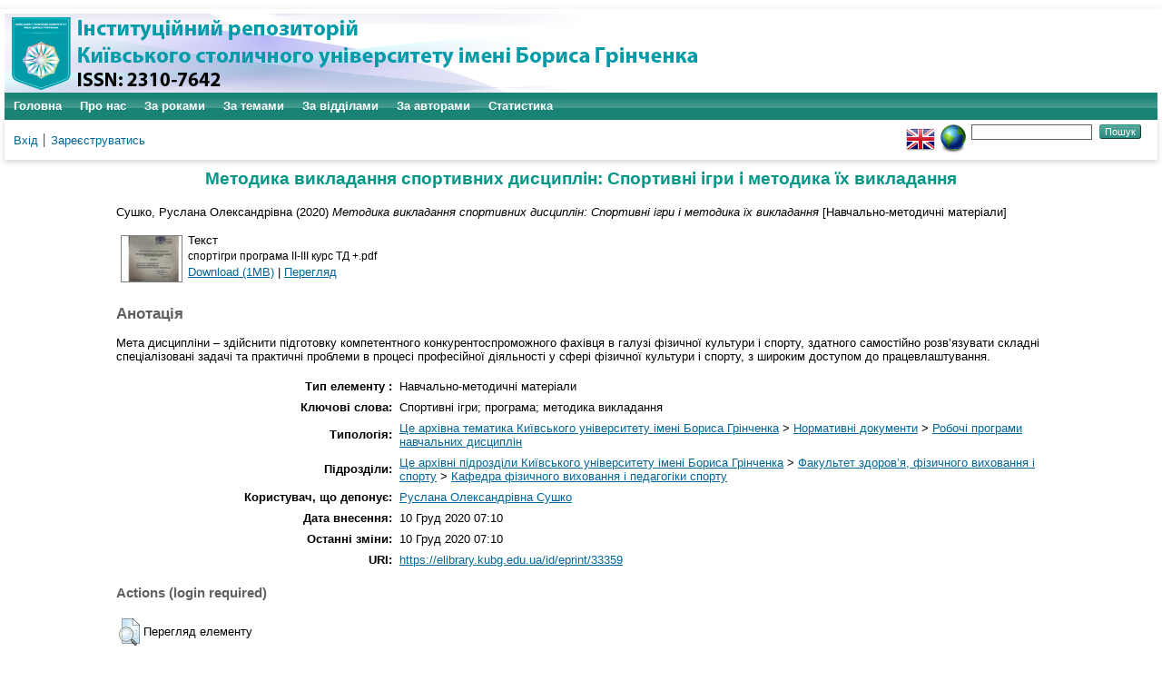

--- FILE ---
content_type: text/html; charset=utf-8
request_url: https://elibrary.kubg.edu.ua/id/eprint/33359/
body_size: 6862
content:
<!DOCTYPE html PUBLIC "-//W3C//DTD XHTML 1.0 Transitional//EN" "http://www.w3.org/TR/xhtml1/DTD/xhtml1-transitional.dtd">
<html xmlns="http://www.w3.org/1999/xhtml" lang="en">
  <head>
    <meta name="viewport" content="width=device-width, initial-scale=1.0" />
    <meta http-equiv="X-UA-Compatible" content="IE=edge" />
    <title> Методика викладання спортивних дисциплін: Спортивні ігри і методика їх викладання  - Інституційний репозиторій Київського столичного університету імені Бориса Грінченка</title>
    <link rel="icon" href="/favicon.ico" type="image/x-icon" />
    <link rel="shortcut icon" href="/favicon.ico" type="image/x-icon" />
    <meta name="eprints.eprintid" content="33359" />
<meta name="eprints.rev_number" content="8" />
<meta name="eprints.eprint_status" content="archive" />
<meta name="eprints.userid" content="5541" />
<meta name="eprints.dir" content="disk0/00/03/33/59" />
<meta name="eprints.datestamp" content="2020-12-10 07:10:30" />
<meta name="eprints.lastmod" content="2020-12-10 07:10:30" />
<meta name="eprints.status_changed" content="2020-12-10 07:10:30" />
<meta name="eprints.type" content="teaching_resource" />
<meta name="eprints.metadata_visibility" content="show" />
<meta name="eprints.creators_name" content="Сушко, Руслана Олександрівна" />
<meta name="eprints.creators_id" content="r.sushko@kubg.edu.ua" />
<meta name="eprints.title" content="Методика викладання спортивних дисциплін: Спортивні ігри і методика їх викладання" lang="uk" />
<meta name="eprints.ispublished" content="pub" />
<meta name="eprints.subjects" content="nd_rnp" />
<meta name="eprints.divisions" content="kfvps" />
<meta name="eprints.keywords" content="Спортивні ігри; програма; методика викладання" lang="uk" />
<meta name="eprints.abstract" content="Мета дисципліни – здійснити підготовку компетентного конкурентоспроможного фахівця в галузі фізичної культури і спорту, здатного самостійно розв’язувати складні спеціалізовані задачі та практичні проблеми в процесі професійної діяльності у сфері фізичної культури і спорту, з широким доступом до працевлаштування." lang="uk" />
<meta name="eprints.date" content="2020" />
<meta name="eprints.date_type" content="published" />
<meta name="eprints.publisher" content="Київський університет імені Бориса Грінченка" />
<meta name="eprints.full_text_status" content="public" />
<meta name="eprints.referencetext" content="Основна:
Мітова ОО, Грюкова ВВ. Баскетбол: історія розвитку, правила гри, методика навчання [навчально-метод. посібник]. Дніпро: «Інновація»; 2016. 194 с.
Волошин А. Сушко Р. Баскетбол України [монографія]. – К.:ТОВ «Новий друк», 2019. – 500 с. з іл.
Носко М.О., Архіпов О.А., Жула В.П. Волейбол у фізичному вихованні студентів [підручник].  – К.:«МП Леся», 2015. – 396 с.
Тучинська Т. А., Руденко Є. В.. Волейбол: навчально-методичний посібник. – Черкаси: ЧНУ імені Богдана Хмельницького, 2014. – 76 с.
Тищенко В.О.. Гандбол : навч. посіб. для студ. вищ. навч. закл. – Запоріжжя. 2014. – 232 с. з іл.
Драчук А.І. Теорія і методика викладання гандболу: Навчальний посібник. 2-е вид., доповн. і переробл. – Вінниця, 2011. – 154 с.
7.	Єрмоленко О. В., Єрмоленко М. В.. Методика проведення практичних і самостійних занять зі спортивних ігор : [посібник]. Краматорськ : ДДМА, 2016. – 75 с.
8.	Соломонко В. В., Лісенчук Г. А., Соломонко О. В., Пилипенко В. О. Футбол у школі : посіб. для вчителів і школярів. – 2-ге вид., перероб. і допов. – К. :  Навчальний друк , 2014. – 296 с. 

Додаткова:
1.	Козіна ЖЛ, Поярков ЮМ, Церковна ОВ, Воробйова ВО. Спортивні ігри: Загальні основи теорії і методики спортивних ігор [навч. посібник]. Харків; 2010; т1. 200 с.
2.	Офіційні Правила Баскетболу 2017. Центральне бюро FIBA, 2017. 96 с.
3.	Поплавський Л.Ю. Баскетбол [підручник]. Київ: Олімпійська література; 2004. 447 с.
4.	Прозар М.В., Козак Є.П. Теорія і методика викладання спортивних ігор (волейбол): навчальний посібник [для факульт. фіз. вих. і сп. вищих навч. закладів] /. – Кам’янець-Подільський: ТОВ «Друкарня Рута», 2015. – 232 с.
5.	Письменний О. М. Навчання техніки волейболу в закладах освіти: методичні рекомендації. – Кривий Ріг: КПІ ДВНЗ «Криворізький національний університет», 2016. – 40 с. 
6.	Офіційні волейбольні правила 2013–2016: схвалені тридцять третім конгресом ФІВА. –К., 2012. –83с.
7.	Шинкарук О., Мітова О. Система контролю підготовки початківців у командних спортивних іграх: проблемні питання та сучасні підходи. Спортивний вісник Придніпров’я. - 2017. - № 1. – С. 105-112.
8.	Кушнірюк С.Г., Осіпов В.М. Спортивно-педагогічне вдосконалення: гандбол: [посібник для студ. вищ. навч. закл. фіз.вих., спорту і здоров’я людини]. Берд. держ. пед. ун-т. – Бердянськ, 2013. – 290 с.
9.	Офіційні гандбольні правила 2016: схвалені Міжнародною федерацією гандболу. –К., 2016. 100 с.
10.	Віхров К.Л. Футбол у школі. [навчально-метод. посібник]. Київ: Комбі ЛТД; 2002. 256 с.
11.	Шевченко А., Ніколаєнко В.  Удосконалення системи підготовки кваліфікованого спортивного резерву у футболі. Молодіжний науковий вісник Східноєвроп. нац. ун-ту імені Лесі Українки. - 2015. №18
12.	Столітенко Є.В. Фізичне виховання учнів 1-11 класів у процесі занять футболом. [навчально-метод. посібник]. Київ: ТОВ ВБ «Аванпост-Прим»; 2011. 300 с.
13.	Офіційні футбольні правила 2019/2020: схвалені IFAB. –К., 2019. 246 с.
 
Додаткові ресурси:
1.	Всесвітня федерація баскетболу. Офіційний сайт. Код доступу: http://www.fiba.com/
2.	Федерація баскетболу України. Офіційний сайт. Код доступу: http://www.fbu.ua/
3.	Всесвітня федерація волейболу. Офіційний сайт. Код доступу: http://www.fivb.com
4.	9. Федерація волейболу України. Офіційний сайт. Код доступу: http://www.fvu.in.ua
5.	Федерація гандболу України. Офіційний сайт. Код доступу: https://handball.net.ua/
6.	Всесвітня федерація гандболу. Офіційний сайт. Код доступу: http://www.ihf.info/
7.	Федерація футболу України. Офіційний сайт. Код доступу: http://www.ffu.ua/
8.	Всесвітня федерація футболу. Офіційний сайт. Код доступу: http://www.fifa.com/" />
<meta name="eprints.citation" content="  Сушко, Руслана Олександрівна  (2020) Методика викладання спортивних дисциплін: Спортивні ігри і методика їх викладання  [Навчально-методичні матеріали]     " />
<meta name="eprints.document_url" content="https://elibrary.kubg.edu.ua/id/eprint/33359/1/%D1%81%D0%BF%D0%BE%D1%80%D1%82%D1%96%D0%B3%D1%80%D0%B8%20%D0%BF%D1%80%D0%BE%D0%B3%D1%80%D0%B0%D0%BC%D0%B0%20%D0%86%D0%86-%D0%86%D0%86%D0%86%20%D0%BA%D1%83%D1%80%D1%81%20%D0%A2%D0%94%20%2B.pdf" />
<link rel="schema.DC" href="http://purl.org/DC/elements/1.0/" />
<meta name="DC.relation" content="https://elibrary.kubg.edu.ua/id/eprint/33359/" />
<meta name="DC.title" content="Методика викладання спортивних дисциплін: Спортивні ігри і методика їх викладання" lang="uk" />
<meta name="DC.creator" content="Сушко, Руслана Олександрівна" />
<meta name="DC.subject" content="Робочі програми навчальних дисциплін" />
<meta name="DC.description" content="Мета дисципліни – здійснити підготовку компетентного конкурентоспроможного фахівця в галузі фізичної культури і спорту, здатного самостійно розв’язувати складні спеціалізовані задачі та практичні проблеми в процесі професійної діяльності у сфері фізичної культури і спорту, з широким доступом до працевлаштування." lang="uk" />
<meta name="DC.publisher" content="Київський університет імені Бориса Грінченка" />
<meta name="DC.date" content="2020" />
<meta name="DC.type" content="Навчально-методичні матеріали" />
<meta name="DC.type" content="NonPeerReviewed" />
<meta name="DC.format" content="text" />
<meta name="DC.language" content="ru" />
<meta name="DC.identifier" content="https://elibrary.kubg.edu.ua/id/eprint/33359/1/%D1%81%D0%BF%D0%BE%D1%80%D1%82%D1%96%D0%B3%D1%80%D0%B8%20%D0%BF%D1%80%D0%BE%D0%B3%D1%80%D0%B0%D0%BC%D0%B0%20%D0%86%D0%86-%D0%86%D0%86%D0%86%20%D0%BA%D1%83%D1%80%D1%81%20%D0%A2%D0%94%20%2B.pdf" />
<meta name="DC.identifier" content="  Сушко, Руслана Олександрівна  (2020) Методика викладання спортивних дисциплін: Спортивні ігри і методика їх викладання  [Навчально-методичні матеріали]     " />
<link rel="alternate" href="https://elibrary.kubg.edu.ua/cgi/export/eprint/33359/XML/elibrary-eprint-33359.xml" type="application/vnd.eprints.data+xml; charset=utf-8" title="EP3 XML" />
<link rel="alternate" href="https://elibrary.kubg.edu.ua/cgi/export/eprint/33359/Simple/elibrary-eprint-33359.txt" type="text/plain; charset=utf-8" title="Simple Metadata" />
<link rel="alternate" href="https://elibrary.kubg.edu.ua/cgi/export/eprint/33359/Atom/elibrary-eprint-33359.xml" type="application/atom+xml;charset=utf-8" title="Atom" />
<link rel="alternate" href="https://elibrary.kubg.edu.ua/cgi/export/eprint/33359/RDFN3/elibrary-eprint-33359.n3" type="text/n3" title="RDF+N3" />
<link rel="alternate" href="https://elibrary.kubg.edu.ua/cgi/export/eprint/33359/MODS/elibrary-eprint-33359.xml" type="text/xml; charset=utf-8" title="MODS" />
<link rel="alternate" href="https://elibrary.kubg.edu.ua/cgi/export/eprint/33359/DIDL/elibrary-eprint-33359.xml" type="text/xml; charset=utf-8" title="MPEG-21 DIDL" />
<link rel="alternate" href="https://elibrary.kubg.edu.ua/cgi/export/eprint/33359/BibTeX/elibrary-eprint-33359.bib" type="text/plain; charset=utf-8" title="BibTeX" />
<link rel="alternate" href="https://elibrary.kubg.edu.ua/cgi/export/eprint/33359/RDFXML/elibrary-eprint-33359.rdf" type="application/rdf+xml" title="RDF+XML" />
<link rel="alternate" href="https://elibrary.kubg.edu.ua/cgi/export/eprint/33359/COinS/elibrary-eprint-33359.txt" type="text/plain; charset=utf-8" title="OpenURL ContextObject in Span" />
<link rel="alternate" href="https://elibrary.kubg.edu.ua/cgi/export/eprint/33359/EndNote/elibrary-eprint-33359.enw" type="text/plain; charset=utf-8" title="EndNote" />
<link rel="alternate" href="https://elibrary.kubg.edu.ua/cgi/export/eprint/33359/ContextObject/elibrary-eprint-33359.xml" type="text/xml; charset=utf-8" title="OpenURL ContextObject" />
<link rel="alternate" href="https://elibrary.kubg.edu.ua/cgi/export/eprint/33359/HTML/elibrary-eprint-33359.html" type="text/html; charset=utf-8" title="HTML Citation" />
<link rel="alternate" href="https://elibrary.kubg.edu.ua/cgi/export/eprint/33359/CSV/elibrary-eprint-33359.csv" type="text/csv; charset=utf-8" title="Multiline CSV" />
<link rel="alternate" href="https://elibrary.kubg.edu.ua/cgi/export/eprint/33359/JSON/elibrary-eprint-33359.js" type="application/json; charset=utf-8" title="JSON" />
<link rel="alternate" href="https://elibrary.kubg.edu.ua/cgi/export/eprint/33359/METS/elibrary-eprint-33359.xml" type="text/xml; charset=utf-8" title="METS" />
<link rel="alternate" href="https://elibrary.kubg.edu.ua/cgi/export/eprint/33359/RIS/elibrary-eprint-33359.ris" type="text/plain" title="Reference Manager" />
<link rel="alternate" href="https://elibrary.kubg.edu.ua/cgi/export/eprint/33359/RDFNT/elibrary-eprint-33359.nt" type="text/plain" title="RDF+N-Triples" />
<link rel="alternate" href="https://elibrary.kubg.edu.ua/cgi/export/eprint/33359/Text/elibrary-eprint-33359.txt" type="text/plain; charset=utf-8" title="ASCII Citation" />
<link rel="alternate" href="https://elibrary.kubg.edu.ua/cgi/export/eprint/33359/DC/elibrary-eprint-33359.txt" type="text/plain; charset=utf-8" title="Dublin Core" />
<link rel="alternate" href="https://elibrary.kubg.edu.ua/cgi/export/eprint/33359/Refer/elibrary-eprint-33359.refer" type="text/plain" title="Refer" />
<script type="text/javascript" src="https://www.google.com/jsapi">
//padder
</script><script type="text/javascript">
// <![CDATA[
google.load("visualization", "1", {packages:["corechart", "geochart"]});
// ]]></script><link rel="Top" href="https://elibrary.kubg.edu.ua/" />
    <link rel="Sword" href="https://elibrary.kubg.edu.ua/sword-app/servicedocument" />
    <link rel="SwordDeposit" href="https://elibrary.kubg.edu.ua/id/contents" />
    <link rel="Search" type="text/html" href="https://elibrary.kubg.edu.ua/cgi/search" />
    <link rel="Search" type="application/opensearchdescription+xml" href="https://elibrary.kubg.edu.ua/cgi/opensearchdescription" title="Інституційний репозиторій Київського столичного університету імені Бориса Грінченка" />
    <script type="text/javascript" src="https://www.google.com/jsapi">
//padder
</script><script type="text/javascript">
// <![CDATA[
google.load("visualization", "1", {packages:["corechart", "geochart"]});
// ]]></script><script type="text/javascript">
// <![CDATA[
var eprints_http_root = "https://elibrary.kubg.edu.ua";
var eprints_http_cgiroot = "https://elibrary.kubg.edu.ua/cgi";
var eprints_oai_archive_id = "elibrary.kubg.edu.ua";
var eprints_logged_in = false;
var eprints_logged_in_userid = 0; 
var eprints_logged_in_username = ""; 
var eprints_logged_in_usertype = ""; 
// ]]></script>
    <style type="text/css">.ep_logged_in { display: none }</style>
    <link rel="stylesheet" type="text/css" href="/style/auto-3.4.4.css?1664363375" />
    <script type="text/javascript" src="/javascript/auto-3.4.4.js?1664363375">
//padder
</script>
    <!--[if lte IE 6]>
        <link rel="stylesheet" type="text/css" href="/style/ie6.css" />
   <![endif]-->
    <meta name="Generator" content="EPrints 3.4.4" />
    <meta http-equiv="Content-Type" content="text/html; charset=UTF-8" />
    <meta http-equiv="Content-Language" content="uk" />
    
  </head>
  <body>
    
    <div id="wrapper">
      <header>
        <div class="ep_tm_header ep_noprint">
		<div class="ep_tm_site_logo">
	  <a href="/" title="Інституційний репозиторій Київського столичного університету імені Бориса Грінченка">
          <img alt="Інституційний репозиторій Київського столичного університету імені Бориса Грінченка" src="/images/ualogo/sitelogo.png" />
          </a>
      </div>
          <nav aria-label="Main Navigation">
            <ul role="menu" class="ep_tm_menu">
              <li>
                <a href="/" title="Перейти на стартову сторінку!" role="menuitem">
                  Головна
                </a>
              </li>
              <li>
                <a href="/information.html" title="Отримайте детальну інформацію про сховище!" role="menuitem">
                  Про нас
                </a>
              </li>
              <li>
                    <a href="/view/year/" role="menuitem">
                      За роками
                    </a>
                  </li>
                  <li>
                    <a href="/view/subjects/" role="menuitem">
                      За темами
                    </a>
                  </li>
                  <li>
                    <a href="/view/divisions/" role="menuitem">
                      За відділами
                    </a>
                  </li>
                  <li>
                    <a href="/view/creators/" role="menuitem">
                      За авторами
                    </a>
                  </li>
                  <li>
                    <a href="/cgi/stats/report/" role="menuitem">
                      Статистика
                    </a>
                  </li>
            </ul>
          </nav>
        
          <div class="ep_tm_searchbar">
            <div>
              <ul class="ep_tm_key_tools" id="ep_tm_menu_tools" role="toolbar"><li><a href="/cgi/users/home">Вхід</a></li><li><a href="/cgi/register">Зареєструватись</a></li></ul>
            </div>
            <div>
              <div id="ep_tm_languages"><a href="/cgi/set_lang?lang=en&amp;referrer=https%3A%2F%2Felibrary.kubg.edu.ua%2Fid%2Feprint%2F33359%2F" title="English"><img src="/images/flags/en.png" align="top" border="0" alt="English" /></a><a href="/cgi/set_lang?referrer=https%3A%2F%2Felibrary.kubg.edu.ua%2Fid%2Feprint%2F33359%2F" title="Очистка Cookie - вибирає мову установки браузера"><img src="/images/flags/aero.png" align="top" border="0" alt="Очистка Cookie - вибирає мову установки браузера" /></a></div>
              <form method="get" accept-charset="utf-8" action="/cgi/search" style="display:inline">
                <input class="ep_tm_searchbarbox" size="20" type="text" name="q" aria-labelledby="searchbutton" />
                <input class="ep_tm_searchbarbutton" value="Пошук" type="submit" name="_action_search" id="searchbutton" />
                <input type="hidden" name="_action_search" value="Search" />
                <input type="hidden" name="_order" value="bytitle" />
                <input type="hidden" name="basic_srchtype" value="ALL" />
                <input type="hidden" name="_satisfyall" value="ALL" />
              </form>
            </div>
          </div>
        </div>
      </header>

      <div id="main_content">
        <div class="ep_tm_page_content">
          <h1 id="page-title" class="ep_tm_pagetitle">
            

Методика викладання спортивних дисциплін: Спортивні ігри і методика їх викладання


          </h1>
          <div class="ep_summary_content"><div class="ep_summary_content_left"></div><div class="ep_summary_content_right"></div><div class="ep_summary_content_top"></div><div class="ep_summary_content_main">

  <p style="margin-bottom: 1em">
    


    <span class="person_name">Сушко, Руслана Олександрівна</span>
  

(2020)

<em>Методика викладання спортивних дисциплін: Спортивні ігри і методика їх викладання</em>


    [Навчально-методичні матеріали]
  


  



  </p>

  

  

    
  
    
      
      <table>
        
          <tr>
            <td valign="top" align="right"><a href="https://elibrary.kubg.edu.ua/33359/1/%D1%81%D0%BF%D0%BE%D1%80%D1%82%D1%96%D0%B3%D1%80%D0%B8%20%D0%BF%D1%80%D0%BE%D0%B3%D1%80%D0%B0%D0%BC%D0%B0%20%D0%86%D0%86-%D0%86%D0%86%D0%86%20%D0%BA%D1%83%D1%80%D1%81%20%D0%A2%D0%94%20%2B.pdf" onmouseover="EPJS_ShowPreview( event, 'doc_preview_203242', 'right' );" onfocus="EPJS_ShowPreview( event, 'doc_preview_203242', 'right' );" onmouseout="EPJS_HidePreview( event, 'doc_preview_203242', 'right' );" onblur="EPJS_HidePreview( event, 'doc_preview_203242', 'right' );" class="ep_document_link"><img class="ep_doc_icon" alt="[thumbnail of спортігри програма ІІ-ІІІ курс ТД +.pdf]" src="https://elibrary.kubg.edu.ua/33359/1.hassmallThumbnailVersion/%D1%81%D0%BF%D0%BE%D1%80%D1%82%D1%96%D0%B3%D1%80%D0%B8%20%D0%BF%D1%80%D0%BE%D0%B3%D1%80%D0%B0%D0%BC%D0%B0%20%D0%86%D0%86-%D0%86%D0%86%D0%86%20%D0%BA%D1%83%D1%80%D1%81%20%D0%A2%D0%94%20%2B.pdf" border="0" /></a><div id="doc_preview_203242" class="ep_preview"><div><div><span><img class="ep_preview_image" id="doc_preview_203242_img" alt="" src="https://elibrary.kubg.edu.ua/33359/1.haspreviewThumbnailVersion/%D1%81%D0%BF%D0%BE%D1%80%D1%82%D1%96%D0%B3%D1%80%D0%B8%20%D0%BF%D1%80%D0%BE%D0%B3%D1%80%D0%B0%D0%BC%D0%B0%20%D0%86%D0%86-%D0%86%D0%86%D0%86%20%D0%BA%D1%83%D1%80%D1%81%20%D0%A2%D0%94%20%2B.pdf" border="0" /><div class="ep_preview_title">Перегляд</div></span></div></div></div></td>
            <td valign="top">
              

<!-- document citation -->


<span class="ep_document_citation">
<span class="document_format">Текст</span>
<br /><span class="document_filename">спортігри програма ІІ-ІІІ курс ТД +.pdf</span>



</span>

<br />
              <a href="https://elibrary.kubg.edu.ua/id/eprint/33359/1/%D1%81%D0%BF%D0%BE%D1%80%D1%82%D1%96%D0%B3%D1%80%D0%B8%20%D0%BF%D1%80%D0%BE%D0%B3%D1%80%D0%B0%D0%BC%D0%B0%20%D0%86%D0%86-%D0%86%D0%86%D0%86%20%D0%BA%D1%83%D1%80%D1%81%20%D0%A2%D0%94%20%2B.pdf" class="ep_document_link">Download (1MB)</a>
              
			  
			  | <a href="https://elibrary.kubg.edu.ua/33359/1.haslightboxThumbnailVersion/%D1%81%D0%BF%D0%BE%D1%80%D1%82%D1%96%D0%B3%D1%80%D0%B8%20%D0%BF%D1%80%D0%BE%D0%B3%D1%80%D0%B0%D0%BC%D0%B0%20%D0%86%D0%86-%D0%86%D0%86%D0%86%20%D0%BA%D1%83%D1%80%D1%81%20%D0%A2%D0%94%20%2B.pdf" rel="lightbox[docs] nofollow" title="   Текст &lt;https://elibrary.kubg.edu.ua/id/eprint/33359/1/%D1%81%D0%BF%D0%BE%D1%80%D1%82%D1%96%D0%B3%D1%80%D0%B8%20%D0%BF%D1%80%D0%BE%D0%B3%D1%80%D0%B0%D0%BC%D0%B0%20%D0%86%D0%86-%D0%86%D0%86%D0%86%20%D0%BA%D1%83%D1%80%D1%81%20%D0%A2%D0%94%20%2B.pdf&gt; 
спортігри програма ІІ-ІІІ курс ТД +.pdf     ">Перегляд</a>
			  
			  
              
  
              <ul>
              
              </ul>
            </td>
          </tr>
        
      </table>
    

  

  

  
    <h2>Анотація</h2>
    <p style="text-align: left; margin: 1em auto 0em auto">Мета дисципліни – здійснити підготовку компетентного конкурентоспроможного фахівця в галузі фізичної культури і спорту, здатного самостійно розв’язувати складні спеціалізовані задачі та практичні проблеми в процесі професійної діяльності у сфері фізичної культури і спорту, з широким доступом до працевлаштування.</p>
  

  <table style="margin-bottom: 1em; margin-top: 1em;" cellpadding="3">
    <tr>
      <th align="right">Тип елементу :</th>
      <td>
        Навчально-методичні матеріали
        
        
        
        
        
      </td>
    </tr>
    
    
      
    
      
    
      
        <tr>
          <th align="right">Ключові слова:</th>
          <td valign="top">Спортивні ігри; програма; методика викладання</td>
        </tr>
      
    
      
    
      
    
      
    
      
    
      
    
      
        <tr>
          <th align="right">Типологія:</th>
          <td valign="top"><a href="https://elibrary.kubg.edu.ua/view/subjects/yarchivebgku.html">Це архівна тематика Київського університету імені Бориса Грінченка</a> &gt; <a href="https://elibrary.kubg.edu.ua/view/subjects/norm=5Fdoc.html">Нормативні документи</a> &gt; <a href="https://elibrary.kubg.edu.ua/view/subjects/nd=5Frnp.html">Робочі програми навчальних дисциплін</a></td>
        </tr>
      
    
      
        <tr>
          <th align="right">Підрозділи:</th>
          <td valign="top"><a href="https://elibrary.kubg.edu.ua/view/divisions/z=5Farchive/">Це архівні підрозділи Київського університету імені Бориса Грінченка</a> &gt; <a href="https://elibrary.kubg.edu.ua/view/divisions/fzfvs/">Факультет здоров’я, фізичного виховання і спорту</a> &gt; <a href="https://elibrary.kubg.edu.ua/view/divisions/kfvps/">Кафедра фізичного виховання і педагогіки спорту</a></td>
        </tr>
      
    
      
    
      
        <tr>
          <th align="right">Користувач, що депонує:</th>
          <td valign="top">

<a href="https://elibrary.kubg.edu.ua/cgi/users/home?screen=User::View&amp;userid=5541"><span class="ep_name_citation"><span class="person_name">Руслана Олександрівна Сушко</span></span></a>

</td>
        </tr>
      
    
      
        <tr>
          <th align="right">Дата внесення:</th>
          <td valign="top">10 Груд 2020 07:10</td>
        </tr>
      
    
      
        <tr>
          <th align="right">Останні зміни:</th>
          <td valign="top">10 Груд 2020 07:10</td>
        </tr>
      
    
    <tr>
      <th align="right">URI:</th>
      <td valign="top"><a href="https://elibrary.kubg.edu.ua/id/eprint/33359">https://elibrary.kubg.edu.ua/id/eprint/33359</a></td>
    </tr>
  </table>

  
  

  
    <h3>Actions (login required)</h3>
    <table class="ep_summary_page_actions">
    
      <tr>
        <td><a href="/cgi/users/home?screen=EPrint%3A%3AView&amp;eprintid=33359"><img src="/style/images/action_view.png" alt="Перегляд елементу" class="ep_form_action_icon" role="button" /></a></td>
        <td>Перегляд елементу</td>
      </tr>
    
    </table>
  

</div><div class="ep_summary_content_bottom"></div><div class="ep_summary_content_after"></div></div>
        </div>
      </div>

      <footer>
        <div class="ep_tm_footer ep_noprint">
          <div>Інституційний репозиторій Київського столичного університету імені Бориса Грінченка Базується на системі <em><a href="http://eprints.org/software/">EPrints 3</a></em>розробленої в <a href="http://www.ecs.soton.ac.uk/">Школі електроніки і комп'ютерних наук</a> при Саутгемптонському університеті. <a href="https://elibrary.kubg.edu.ua/eprints/">Подальша інформація і розробники системи</a>.	</div>
          <div class="ep_tm_eprints_logo">
            <a rel="external" href="http://eprints.org/software/">
              <img alt="EPrints Logo" src="/images/eprintslogo.png" /><img alt="EPrints Publications Flavour Logo" src="/images/flavour.png" style="width: 28px" />
            </a>
          </div>
        </div>
      </footer>
    </div> <!-- wrapper -->
  </body>
</html>